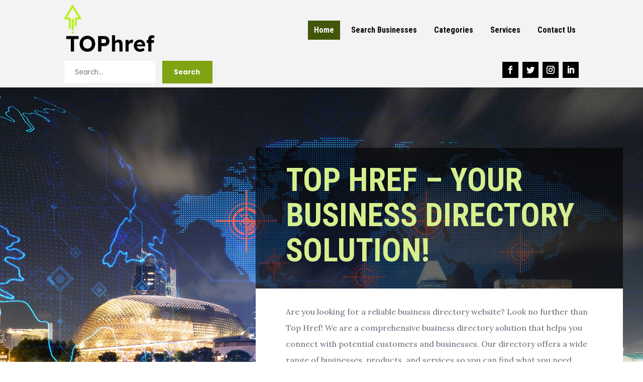

--- FILE ---
content_type: text/css
request_url: https://tophref.com/wp-content/et-cache/26404/et-divi-dynamic-tb-24895-tb-24896-26404-late.css?ver=1768544410
body_size: 603
content:
@font-face{font-family:ETmodules;font-display:block;src:url(//tophref.com/wp-content/themes/Divi/core/admin/fonts/modules/all/modules.eot);src:url(//tophref.com/wp-content/themes/Divi/core/admin/fonts/modules/all/modules.eot?#iefix) format("embedded-opentype"),url(//tophref.com/wp-content/themes/Divi/core/admin/fonts/modules/all/modules.ttf) format("truetype"),url(//tophref.com/wp-content/themes/Divi/core/admin/fonts/modules/all/modules.woff) format("woff"),url(//tophref.com/wp-content/themes/Divi/core/admin/fonts/modules/all/modules.svg#ETmodules) format("svg");font-weight:400;font-style:normal}

--- FILE ---
content_type: text/css
request_url: https://tophref.com/wp-content/themes/divi-child/style.css?ver=4.17.6
body_size: 23536
content:
/*-------------------------------------------------------
Theme Name: Divi Child Theme
Description: A child theme template for Divi
Author: Divi Cake
Template: Divi
Version: 1.0.0
----------------- ADDITIONAL CSS HERE ------------------*/
p {font-weight: 300;}
.top-bar .et_pb_blurb_container{padding-left:0px;}
.footermenu ul li {margin-top:0 !important;margin-bottom:10px !important;}
.top-form input[type=submit] {background:#e81350;padding:10px 30px;font-size:18px;color:#fff;border-radius:3px;margin-bottom:0px !important;border:none;}
.top-form .gform_footer.top_label{justify-content:flex-end;}
.footer-form input[type=submit]{width:100%;background:#e81350;padding:10px 30px;font-size:18px;color:#fff;border-radius:3px;margin-bottom:0px !important;border:none;}

.feature-list .column.size-1of3 article{border-radius:20px;}
.feature-list .column.size-1of3 article img{border-top-right-radius:10px;border-top-left-radius:10px;max-height:210px;}
.feature-list .et_pb_salvattore_content .column .et_pb_post.detail {border:1px solid #ddd;border-radius: 10px;}
/*.feature-list .et_pb_salvattore_content .column article{border:none !important}*/
.feature-list .et_pb_salvattore_content{display:flex;}
.feature-list .pagination{display:none;}
.feature-list a.more-link{margin-top:20px !important;display:block;}
.directory-listing{display:flex;flex-wrap: wrap;list-style-type:none !important;padding-left:0 !important;}
.directory-listing li{width:100%;margin-bottom:15px;position:relative;overflow:hidden;}
.directory-listing li img{vertical-align:middle;}
.directory-listing li a{color:#333;background:#fff;display: block;}
.directory-listing li a:hover{color:#01A4AB !important;}
/*.directory-listing li::before{position:absolute;content:"";width:45px;height:45px;top:0px;left:0;background-color:#E8E8E8;border:1px solid #E8E8E8;z-index:-1;}*/
ul.directory-listing li abbr{padding:20px 10px 20px;display: block;margin-bottom:20px;font-family: 'Kanit',Helvetica,Arial,Lucida,sans-serif;font-size:24px;font-weight:600;}
ul.directory-listing li:hover::before{opacity:1;background:#ed1c24;border:1px solid #ed1c24;}
.catstyle-1 .directory-listing li {width:100% !important;padding-bottom:0;margin-bottom:0;}
.catstyle-1 .directory-listing li span{display:block;width:100%;min-height:200px;max-height:300px;position:relative;overflow:hidden;border-radius:4px;}
.catstyle-1 .directory-listing li span:before {width:100%;height:100%;content:"";  background: rgb(0,0,0);
background: linear-gradient(0deg, rgba(0,0,0,0.8716620437237395) 0%, rgba(0,0,0,0.23580770198704482) 53%);  position:absolute;top:0;left:0;transition: all .4s ease-in-out;}
.catstyle-1 ul.directory-listing li abbr {padding:0px 20px;position: absolute;	bottom:10px;left:0;line-height:1em;width:100%;transition: all .4s ease-in-out;font-size:42px;font-weight: 200;}
.catstyle-1 ul.directory-listing li a {font-size:20px;font-weight:bold;color:#fff;}
.catstyle-1 ul.directory-listing li a:hover span:before { background: rgb(0,0,0);
background: linear-gradient(0deg, rgba(0,0,0,1) 0%, rgba(0,0,0,0.18258641347163862) 87%); }


/* directory-lists (suggest a category page) */
.catstyle-2 .directory-listing li {width:33% !important;padding: 20px 15px 0;border-radius: 10px;overflow: hidden;margin-bottom:0;}
.catstyle-2 .directory-listing li span {display:block;width:100%;min-height:200px;max-height:250px;position:relative;overflow:hidden;margin-bottom:0px;}
.catstyle-2 .directory-listing li span:before {width:100%;height:100%;content:"";  background: rgb(0,0,0);
background: linear-gradient(0deg, rgba(0,0,0,0.8716620437237395) 0%, rgba(0,0,0,0.23580770198704482) 53%);  position:absolute;top:0;left:0;transition: all .4s ease;}
.catstyle-2 ul.directory-listing li abbr {padding: 14px;margin-bottom: 15px;text-align: center;line-height: 1.8em;width: 100%;transition: all .4s ease-in-out;display: block;font-weight: bold;font-family: 'Roboto Condensed',Helvetica,Arial,Lucida,sans-serif;font-size: 18px;background: #42560a;color: #fff;letter-spacing: 0.5px;}
.catstyle-2 ul.directory-listing li:hover abbr{color:#d6ef8f;}
.catstyle-2 ul.directory-listing li a {font-size:16px;font-weight:bold;color:#393A35 !important;display: block;overflow: hidden;}
.catstyle-2 ul.directory-listing li span img {transition: all .4s ease;border: solid 1px #e3e3e3 !important;}
.catstyle-2 ul.directory-listing li:hover span img {transform:scale(1.1);}
.catstyle-2 ul.directory-listing li:hover a span {color:#0F7BD6 !important;border-color:#0F7BD6 !important;}
/*.catstyle-2 ul.directory-listing li a:hover span:before {background: rgb(0,0,0);background:linear-gradient(0deg, rgba(0,0,0,1) 0%, rgba(0,0,0,0.18258641347163862) 87%);}*/
.catstyle-2 ul.directory-listing li a span:before {background: linear-gradient(161deg, rgba(179, 179, 179, 0) 0%, rgba(125, 125, 125, 0.53) 50%, rgba(79, 79, 79, 0.54) 100%);}

.catstyle-3 li {padding: 20px 15px 0;padding-bottom:0;margin-bottom:0;}
.catstyle-3 li span {display:block;width:100%;min-height:200px;max-height:250px;position:relative;overflow:hidden;border:none;}
.catstyle-3 li a{font-size:20px;font-weight:bold;color:#393A35 !important;display: block;overflow: hidden;background:#fff;}
/* .catstyle-3 li abbr{padding:0px 10px;margin-bottom:15px;text-align:center;line-height:1.8em;width:100%;transition: all .4s ease-in-out;font-size: 20px;display: block;font-weight:bold;color:#052149;padding:14px;font-family:'Kanit',Helvetica,Arial,Lucida,sans-serif;} */
.catstyle-3 li abbr {margin-bottom: 15px;text-align: center;line-height: 1.8em;width: 100%;transition: all .4s ease-in-out;font-size: 18px;display: block;font-weight: bold;color: #fff;padding: 14px;font-family: 'Roboto Condensed',Helvetica,Arial,Lucida,sans-serif;background: #42560a;}
.catstyle-3 ul li span img {-webkit-transition: all .4s ease-in; -moz-transition: all .4s ease-in; transition: all .4s ease-in;}
.catstyle-3 ul li:hover abbr{color:#d6ef8f;}
.catstyle-3 ul li:hover span img {-webkit-transform:scale(1.1); -moz-transform:scale(1.1); transform:scale(1.1);}
.castyle-3 ul li{border:1px solid black;}
.catstyle-3 .slick-next::before, .catstyle-3 .slick-prev::before {font-family: ETmodules !important;font-size: 26px;line-height: 1;opacity: .75;color: #42560a;}
.catstyle-3 .slick-next::before{content: "\49";}
.catstyle-3 .slick-prev::before{content: "\48";}

/* Home Top Categories */
.home-top-cat .directory-listing {display: flex;flex-wrap: nowrap;list-style-type: none !important;padding-left: 0 !important;gap: 15px;}
.home-top-cat ul.directory-listing li abbr {padding: 20px 10px 20px;display: block;margin-bottom: 20px;font-family: 'Roboto Condensed',Helvetica,Arial,Lucida,sans-serif;font-size: 16px;font-weight: 600;background: #42560a;color: #fff;}
.home-top-cat ul.directory-listing li:hover abbr{color:#d6ef8f;}

/* Nav Searchbar */
.nav-searchbar .search-form input.search-field.outline-none{width:30%;border: 1px solid #fff;padding: 6px 20px;height: 45px;border-radius: 0px;margin-right: 10px;}
.nav-searchbar .search-form select{display:none;}
.nav-searchbar .search-form button {background: #7ea313;border: 0px;border-radius: 0px;padding: 0px 25px 0px 23px;color: #fff;transition: all ease-in-out 0.1s;font-weight: 700;position: relative;line-height: 45px;text-align: left;cursor: pointer;}
.nav-searchbar .search-form button:hover{background:#7ea313;}

/* Menu */
.et_pb_menu--without-logo .et_pb_menu__menu > nav > ul > li > a {padding-bottom: 12px;}
.new-menu ul li{padding-left:5px !important;padding-right:5px !important;}
.new-menu ul li a {padding: 12px 12px;}
.new-menu ul li:hover a {color: #fff !important;background: #42560a;padding: 12px 12px;}
.new-menu ul li.current_page_item a {color: #fff !important;background: #42560a;padding: 12px 12px;}

/*.search-cat ul {display: flex;flex-wrap: wrap;list-style-type: none !important;padding-left: 0 !important;}*/
.search-cat h2 {margin-top: 30px;line-height: 30px;font-family: 'Poppins';font-weight: 400;font-size:24px;}
.search-cat p {font-size: 16px;line-height: 26px;font-weight: 400;}
.search-listing {display: flex;flex-wrap: wrap;list-style-type: none !important;padding-left: 0 !important;}
.search-cat .search-listing li {width: calc(33.33% - 20px) !important;padding: 0px 0px 30px 0px;border: 1px solid #ddd;margin: 10px;border-radius: 10px;}
.search-cat .search-listing li a{padding:10px 20px 15px 20px;font-weight:300;color:#01A4AB;font-size:16px;}
.search-cat .search-listing li h2{padding:0px 20px 15px 20px;}
.search-cat .search-listing li p{padding:0px 20px 10px 20px;color:#666;font-size:16px;}
.search-cat li .ditail-image {width: 100%;min-height: 100px;max-height: 180px;overflow: hidden;	margin-bottom: 10px;}
ul.search-listing li img{border-top-right-radius:10px;border-top-left-radius:10px;}
/* search page */
.et_pb_gutters3.et-db #et-boc .et-l .et_pb_column_4_4 .search-module .et_pb_blog_grid .column.size-1of3 {width: 31.667%;margin-right: 2.5%;}
.et_pb_gutters3.et-db #et-boc .et-l .et_pb_column_4_4 .search-module .et_pb_blog_grid .column.size-1of3:nth-child(3) {margin-right:unset !important;}

.page-title .rating-label {text-align:center;}
.page-title .rating-label input{background:unset;}
.title-rating > div {box-shadow:unset;}
.blog-side .widget_search{margin-bottom:10px !important;}
.blog-side .wp-block-search__button{background:#e81350;color:#fff;font-size:16px;font-weight:bold;padding: 14px;height: 55px !important;}
.et_pb_sidebar_0_tb_body.et_pb_widget_area  a:hover{color:#e81350 !important;}

/* single page directory content*/
.details-image .et_pb_row .et_pb_column {margin:0 auto !important;}
.single-post-title {position:relative;padding-bottom:40px;}
.single-post-title .verified {position: absolute;padding-left: 30px;display: inline;font-size: 22px;top: -40px;color:#fff;}
.single-post-title .verified::before {width: 10px;height: 10px;position: absolute;border-radius: 20px;color: #42C416;left: 0px;content: "\f046";font-family: 'FontAwesome';font-size: 22px;top: 2px;}

.single-post-title:after {width:100px;height:1px;position:absolute; bottom:10px;left:50%;transform:translatex(-50%);background:#fff;content:"";display: none;}
.single-directory-address {display: flex;flex-wrap: wrap; box-shadow: 0px 1px 10px 0px rgb(0 0 0 / 2%);border-radius: 4px;background: #fff;margin-bottom:35px;}
.single-directory-address .single-directory-map {width:100%;border-radius: 4px;}
.single-directory-address .single-directory-address-details {width:100%;padding: 30px 25px;border-radius: 4px;}
.single-directory-address ul.single-social-url, .single-directory-address ul.single-social-url li {list-style-type:none;margin-bottom: -6px;padding-top: 7px;display: flex;padding-left: 0;margin-right: 5px;}
.single-directory-address ul.single-social-url a, .single-directory-address ul.single-social-url li a {padding: 6px; width:34px; height:34px; display: inline-block;text-align: center;line-height: 22px;}
.single-directory-address .single-social-url li a:before {font-size:15px;font-family:'FontAwesome';color: #fff;border-radius: 5px;}
.single-directory-address .single-social-url li a.facebook {background-color: #052149;}
.single-directory-address .single-social-url li a.facebook:before {content:"\f09a";}
.single-directory-address .single-social-url li a.twitter {background-color:#1DA1F2;}
.single-directory-address .single-social-url li a.twitter:before {content:"\f099";}
.single-directory-address .single-social-url li a.google-icon {background-color: #EA4335;}
.single-directory-address .single-social-url li a.google-icon:before {content:"\f1a0";}
.single-directory-address .single-social-url li a.google-map {background-color: #052149;}
.single-directory-address .single-social-url li a.google-map:before {content:"\f041";}
.single-directory-address .single-social-url li a.youtube {background-color: #FF0000;}
.single-directory-address .single-social-url li a.youtube:before {content:"\f16a";}
.single-directory-address .single-phone a:hover, .single-email a:hover, .single-url a:hover{color:#B9F01D;}
.single-directory-address-details h4{color: #e81350;font-size: 22px;font-weight: bold;}
.single-directory-address-details h5 {color: #42560a;font-size: 26px !important;font-weight: 600;font-family: 'Roboto Condensed',Helvetica,Arial,Lucida,sans-serif;letter-spacing: 0.5px;}
.single-directory-address p{color: #000 !important;font-weight: 300;padding-bottom: 6px;font-size: 14px;}
.listing-meta-block .youtube-block  a.youtube:before { content:"\f16a";font-size:15px; font-family:'FontAwesome';background-color: #e81350;color: #fff; margin-left: 10px;padding: 6px 8px;margin-right: 12px; border-radius: 5px;}
.youtube-block{background-color: #fff;padding:25px 10px;border-radius: 4px;box-shadow: 0px 1px 10px 0px rgb(0 0 0 / 2%);}
.video-block .fluid-width-video-wrapper {padding-top:60% !important;}
.video-block {width: 100%;max-width: 560px;}
.listing-meta-block{background: #fff;padding:35px;margin-top: 37px;box-shadow: 0px 1px 10px 0px rgb(0 0 0 / 2%);border-radius: 4px;}
.author_title p {color: #535353 !important;font-size: 14px !important;font-style: italic;}
.author_title label {color: #42560a !important;font-size: 24px !important;font-weight: 600;font-family: 'Roboto Condensed',Helvetica,Arial,Lucida,sans-serif;letter-spacing: 1px;}
.author_title  img{border-radius:100%;width:19.5%;border:2px solid grey;}
.single-directory-address-details .single-weblink, .single-directory-address-details .single-phone, 
.single-directory-address-details .single-email, .single-directory-address-details .contact-name, .single-directory-address-details  .single-directory-address-info {margin-bottom:5px;word-break: break-all;}
.single-directory-address-details .single-weblink:before{content:"\f0ac"; font-size:17px; font-family:'FontAwesome';color:#818080;margin-right: 8px;}
.single-directory-address-details .single-phone a:before{content:"\f095"; font-size:17px; font-family:'FontAwesome';color:#818080;margin-right: 8px;}
.single-directory-address-details .single-email a:before{content:"\f199";font-size: 18px;font-family: 'FontAwesome';color:#818080; margin-right: 8px;}
.single-directory-address-details .contact-name:before{content:"\f007"; font-size:17px; font-family:'FontAwesome';color:#818080;margin-right: 8px;}
.single-directory-address-details  .single-directory-address-info p:before{content:"\f041"; font-size:17px; font-family:'FontAwesome'; color:#818080; margin-right: 8px;}
.single-email a, .single-phone a, .single-url a {color: #000;}
.current-cat {text-align:left;}
.current-cat li {font-size:14px;list-style-type:none;display:inline-block;width:auto;}
.hours-post {text-align:left;}
.hours-post h2 {color: #42560a !important;font-size: 22px !important;font-weight: 600;padding-bottom: 15px;padding-left: 30px;font-family: 'Roboto Condensed',Helvetica,Arial,Lucida,sans-serif;}
.hours-post h2:after{width:20px;height:20px;position:absolute;left:0;content:"\f017";top:-1px;font-family:'FontAwesome';font-size: 22px;}
.hours-post ul {padding-left:0px;line-height:29px;}
.hours-post ul li {list-style-type:none;font-size: 15px;font-weight: 300;position:relative;margin-bottom:10px;/*padding-left:25px;*/}
.hours-post ul li h5 {padding-bottom:2px;color: #6F6F6F;}
/*.hours-post ul li:before {width:20px;height:20px;position:absolute;left:0;content:"\f061";top:-1px;font-family:'FontAwesome';font-size: 13px;}*/

/* Recent Post */
.recent-post ul {display:flex;padding-left:0px;}
.recent-post ul li {list-style-type:none;padding:10px;flex: 1 1 0;}
.recent-post ul li .post-in {overflow: hidden;border-radius:5px;height: 100%;background-color: #fff;}
.recent-post ul li .content {padding: 10px 22px;}
.recent-post ul li .ditail-image {width: 100%;min-height: 100px;max-height: 180px;overflow: hidden;	margin-bottom: 10px;}
.recent-post ul li h3 {font-size: 20px;line-height:1.5em;font-weight: 600;color:#333;}
.recent-post ul li h3:hover{color:#B9F01D;}
.recent-post ul li p {font-weight: 300;color: #717171;}
.recent-post ul li .meta-cat {font-size:14px;padding-bottom: 0px;}
.recent-post ul li .meta-cat a{color:#B9F01D;}
.recent-post ul li .readmore {margin-top:20px;display: inline-block;background-color: #000;color: #fff;padding: 8px 25px;border-radius: 5px;}
.recent-post ul li .readmore:hover {background-color:#fff;border: 1px solid #B9F01D;color: #B9F01D;}
.recent-post .slick-slider .slick-track{display: flex;height: 100%;}
/* Recent Post */
.rating-label {text-align:left;}
.rating {--dir: right; --fill: gold;--fillbg: rgba(100, 100, 100, 0.7); --heart: url('data:image/svg+xml,<svg xmlns="http://www.w3.org/2000/svg" viewBox="0 0 24 24"><path d="M12 21.328l-1.453-1.313q-2.484-2.25-3.609-3.328t-2.508-2.672-1.898-2.883-0.516-2.648q0-2.297 1.57-3.891t3.914-1.594q2.719 0 4.5 2.109 1.781-2.109 4.5-2.109 2.344 0 3.914 1.594t1.57 3.891q0 1.828-1.219 3.797t-2.648 3.422-4.664 4.359z"/></svg>');
  --star: url('data:image/svg+xml,<svg xmlns="http://www.w3.org/2000/svg" viewBox="0 0 24 24"><path d="M12 17.25l-6.188 3.75 1.641-7.031-5.438-4.734 7.172-0.609 2.813-6.609 2.813 6.609 7.172 0.609-5.438 4.734 1.641 7.031z"/></svg>');
  --stars: 5; --starsize:2rem; --symbol: var(--star); --value: 1; --w: calc(var(--stars) * var(--starsize)); --x: calc(100% * (var(--value) / var(--stars))); block-size: var(--starsize); inline-size: var(--w); position: relative; touch-action: manipulation; -webkit-appearance: none;
background:transparent;}
[dir="rtl"] .rating {--dir: left;}
.rating::-moz-range-track {background: linear-gradient(to var(--dir), var(--fill) 0 var(--x), var(--fillbg) 0 var(--x));block-size: 100%; mask: repeat left center/var(--starsize) var(--symbol);}
.rating::-webkit-slider-runnable-track {background: linear-gradient(to var(--dir), var(--fill) 0 var(--x), var(--fillbg) 0 var(--x)); block-size: 100%;mask: repeat left center/var(--starsize) var(--symbol); -webkit-mask: repeat left center/var(--starsize) var(--symbol);}
.rating::-moz-range-thumb {height: var(--starsize); opacity: 0;width: var(--starsize);}
.rating::-webkit-slider-thumb {height: var(--starsize); opacity: 0; width: var(--starsize); -webkit-appearance: none;}
/* NO JS */
.rating--nojs::-moz-range-track {background: var(--fillbg);}
.rating--nojs::-moz-range-progress {background: var(--fill);block-size: 100%; mask: repeat left center/var(--starsize) var(--star);}
.rating--nojs::-webkit-slider-runnable-track {background: var(--fillbg);}
.rating--nojs::-webkit-slider-thumb {background-color: var(--fill);box-shadow: calc(0rem - var(--w)) 0 0 var(--w) var(--fill); opacity: 1; width: 1px;}
[dir="rtl"] .rating--nojs::-webkit-slider-thumb {box-shadow: var(--w) 0 0 var(--w) var(--fill);}
.page-title .rating-label input {background:unset;}
.page-title .rating-label .rating {--fillbg: rgba(255, 255, 255, 0.4);}
.et_pb_widget ul li {position:relative;border-bottom: solid 1px #ddd;padding: 5px 0 5px 30px;}
.et_pb_widget ul li:last-child {border-bottom:unset;}
.et_pb_widget ul li:before {width:20px;height:20px;position:absolute;left:0;content:"\f061";top:4px;font-family:'FontAwesome';}
.et_pb_widget .wp-block-search__input {height: 54px !important;}

/* gravity form */
.gform_wrapper{margin-bottom:0px !important;}
 body .gform_wrapper ul li.gfield,input{margin-top:0px !important}
.gform_wrapper .gform_footer{padding-top:20px !important;margin-top:0px !important; text-align: center;}
.gform_wrapper .field_sublabel_hidden_label .ginput_complex.ginput_container input[type="text"]{margin-bottom:0px !important}
.gform_wrapper textarea{height:120px !important}
.gform_wrapper li{margin-bottom:5px !important}
.has_first_name label{display:none !important}
.gform_wrapper input,.gform_wrapper textarea,.gform_wrapper select{padding:13px !important;}
input[type="submit"]{padding:12px 30px !important;border:none !important;cursor:pointer;transition:ease-in-out 0.2s;letter-spacing: 0px;font-size: 16px;font-weight: 700 !important; border-radius:0px;}
.datepicker{width: 100% !important;}
.gform_wrapper select{-webkit-appearance: none;-moz-appearance: none;-o-appearance: none;}
.ginput_container_select{position: relative;}
.ginput_container_select::before{content: '\f107';font-family: FontAwesome;position: absolute;color: #000;right: 25px;top: 50%;-webkit-transform: translateY(-50%);-moz-transform: translateY(-50%);transform: translateY(-50%);font-size: 20px;}
.gform_wrapper.gravity-theme input[type="text"]{font-size:17px !important;}
.gform_wrapper.gravity-theme textarea{font-size:17px !important;}
.gform_wrapper.gravity-theme input[type="email"]{font-size:17px !important;}
.contact input[type="submit"]{  color: #ffffff !important;background-color:#e81350 !important; border-radius: 5px;position: relative !important; margin: auto !important;width: 20%;} 
.contact input[type="submit"]:hover{  color: #ffffff !important;background-color:#052149 !important; border-radius: 5px;}
.contact input[type="text"]{border: 0.5px solid #b5abab ;border-radius: 5px} 
.contact input[type="email"]{border: 0.5px solid #b5abab;border-radius: 5px}
.contact input[type="tel"]{border: 0.5px solid #b5abab;border-radius: 5px}
.contact textarea{border: 0.5px solid #b5abab;border-radius: 5px}
.contact .gform_wrapper.gravity-theme .ginput_complex:not(.ginput_container_address) span:not([style*="display:none"]):not(.ginput_full){padding-right: 0% !important;}
.search-cat form{background:#fff;padding:6px !important;}
.search-cat input[type="text"]{margin-right:6px;border:1px solid #000;}

.search-form input.search-field.outline-none,.search-form select{border:1px solid #ddd;padding:6px 20px;height:60px;border-radius:30px;margin-right:10px;}
.search-form button{background:#7ea313;border:0px;border-radius:30px;padding:0px 50px 0px 46px;color:#fff;transition:all ease-in-out 0.1s;font-weight:700;position:relative;line-height:60px;text-align:left; cursor: pointer;}
.search-form button:hover {background:#42560a;}
.search-cat{position:relative;width:80%;padding:60px 0px;max-width:1200px;margin:0 auto;}
.footermenu .et-menu-nav, .footermenu .et_pb_menu__menu, .footermenu .et-menu.nav {width:100%;}
footer .et-menu-nav .et-menu.nav {flex-direction: row;}
/* For 1024 Resolution */  
@media only screen  and (min-device-width : 768px) and (max-device-width : 1024px){
	.catstyle-2 .directory-listing li {width:100% !important;padding-bottom:0;margin-bottom:0;}
	.catstyle-3  li span {min-height:0px;}
}
@media screen and (max-width:1080px) {
.recent-post ul {flex-direction: column;}
.recent-post ul li .post-in {display: flex;}
}
@media screen and (max-width:980px) {
	.footermenu.et_pb_menu .et_mobile_nav_menu {display:none !important;}
	.footermenu.et_pb_menu .et_pb_menu__menu {display:block !important;width:100% !important;}
	.footermenu.et_pb_menu .et-menu.nav {width:100% !important;flex-direction:row;flex-wrap:unset;}
	.footermenu.et_pb_menu .et-menu.nav li {width: auto;margin-right:10px;}
	footer .et_pb_menu__wrap .et_pb_menu__menu {display:block !important;}
	footer .et_pb_menu__wrap .et_mobile_nav_menu {display:none !important;}
	footer .et_pb_menu__wrap {justify-content: flex-start !important;}
}
/* For 480 Resolution */  
@media only screen and (min-device-width : 320px) and (max-device-width : 480px) {
	.catstyle-2 .directory-listing li {width:100% !important;padding-bottom:0;margin-bottom:0;}
}
@media screen and (max-width:780px) {
	.single-directory-address .single-directory-map, .single-directory-address .single-directory-address-details {width: 100%;}
	.single-directory-address .single-directory-map {margin-bottom:20px;}
	.recent-post ul li .post-in {flex-wrap: wrap;}
}

--- FILE ---
content_type: text/css
request_url: https://tophref.com/wp-content/et-cache/26404/et-divi-dynamic-tb-24895-tb-24896-26404-late.css
body_size: 603
content:
@font-face{font-family:ETmodules;font-display:block;src:url(//tophref.com/wp-content/themes/Divi/core/admin/fonts/modules/all/modules.eot);src:url(//tophref.com/wp-content/themes/Divi/core/admin/fonts/modules/all/modules.eot?#iefix) format("embedded-opentype"),url(//tophref.com/wp-content/themes/Divi/core/admin/fonts/modules/all/modules.ttf) format("truetype"),url(//tophref.com/wp-content/themes/Divi/core/admin/fonts/modules/all/modules.woff) format("woff"),url(//tophref.com/wp-content/themes/Divi/core/admin/fonts/modules/all/modules.svg#ETmodules) format("svg");font-weight:400;font-style:normal}

--- FILE ---
content_type: image/svg+xml
request_url: https://lotusrecoveryserv.com/wp-content/uploads/2024/05/lotus_recovery_logo_white.svg
body_size: 2928
content:
<?xml version="1.0" encoding="UTF-8"?>
<svg xmlns="http://www.w3.org/2000/svg" xmlns:xlink="http://www.w3.org/1999/xlink" width="230" height="60" viewBox="0 0 230 60">
  <defs>
    <linearGradient id="a" y1="0.448" x2="1" y2="0.452" gradientUnits="objectBoundingBox">
      <stop offset="0" stop-color="#986326"></stop>
      <stop offset="0.433" stop-color="#efdd7a"></stop>
      <stop offset="0.768" stop-color="#faf3a0"></stop>
      <stop offset="1" stop-color="#d1a15a"></stop>
    </linearGradient>
    <linearGradient id="b" x1="0" y1="0.5" x2="1" y2="0.5" xlink:href="#a"></linearGradient>
    <linearGradient id="d" x1="0" y1="0.5" x2="1.042" y2="0.5" xlink:href="#a"></linearGradient>
    <linearGradient id="f" x1="-0.052" y1="0.543" x2="1" y2="0.532" xlink:href="#a"></linearGradient>
    <linearGradient id="g" x1="0" y1="0.521" x2="0.94" y2="0.5" xlink:href="#a"></linearGradient>
    <linearGradient id="h" x1="0" y1="0.484" x2="1" y2="0.5" xlink:href="#a"></linearGradient>
  </defs>
  <path d="M74.279,2.715a5.477,5.477,0,0,0-2.644.568l.22.382a4.343,4.343,0,0,1,.433-.2c3.046-1.044,3.175,1.939,3.175,4.169v23.7c0,1.884.467,5.466,4.985,5.465H91.417V33.945l-1.26,2.368H80.891c-1.722,0-1.626-2.852-1.626-4.432V8.179c0-1.883-.468-5.464-4.983-5.464h0" transform="translate(0 0)" fill="url(#a)"></path>
  <path d="M132.671,2.715V5.573l1.26-2.367H143c1.851.091,1.971,2.553,1.971,4.431v23.7c0,1.884.468,5.466,4.986,5.465a5.5,5.5,0,0,0,2.645-.568l-.221-.383a4.248,4.248,0,0,1-.433.2c-3.045,1.043-3.175-1.94-3.175-4.17V8.179c0-1.456-.28-3.927-2.494-4.973h11.776l1.261,2.367V2.715Z" transform="translate(0 0)" fill="url(#b)"></path>
  <path d="M190.975,2.356a5.483,5.483,0,0,0-2.645.569l.221.382a4.25,4.25,0,0,1,.433-.2c3.046-1.043,3.175,1.94,3.175,4.17V21.831c0,6.425-.273,14.226-8.88,14.226-8.776,0-8.926-7.678-8.926-14.226V7.821c0-1.884-.468-5.466-4.986-5.465a5.481,5.481,0,0,0-2.644.569l.221.382a4.151,4.151,0,0,1,.433-.2c3.045-1.043,3.175,1.94,3.175,4.17V21.831c0,8.275,3.205,14.614,12.727,14.614,9.472,0,12.682-6.391,12.682-14.614V7.821c0-1.884-.467-5.465-4.985-5.465h0" transform="translate(0 0)" fill="url(#b)"></path>
  <path d="M204.99,10.364c-.846,10.873,21.082,11.438,21.082,19.747,0,8.424-18.084,8.837-18.88-2.53h-2.783c.218,6.054,6.971,9.221,12.954,9.223,5.485,0,12.4-2.255,12.629-7.728.47-11.087-21.081-11.515-21.081-19.668,0-8.424,17.559-8.952,17.607,2.509h2.655c-.556-5.413-5.461-9.369-11.435-9.371-5.485,0-12.292,1.969-12.748,7.818" transform="translate(0 0)" fill="url(#d)"></path>
  <path d="M82.5,58.707h-.02a.38.38,0,0,1-.064-.077,3.407,3.407,0,0,1-.207-1.452,2.744,2.744,0,0,0-1.466-2.426l-.148-.083a3.075,3.075,0,0,0,1.81-2.828,3.134,3.134,0,0,0-3.131-3.13H76.18a.39.39,0,0,0-.385.386V59.26a.391.391,0,0,0,.385.386.376.376,0,0,0,.373-.386v-4.3h2.653a2.039,2.039,0,0,1,.347.079,3.679,3.679,0,0,1,1.205.658,1.909,1.909,0,0,1,.69,1.485,3.61,3.61,0,0,0,.306,1.79.845.845,0,0,0,.713.512.407.407,0,0,0,.235-.05.34.34,0,0,0,.166-.139A.367.367,0,0,0,82.913,59a.38.38,0,0,0-.416-.292m-.048,0h0m-5.9-9.238h2.718a2.367,2.367,0,0,1,2.358,2.372A2.326,2.326,0,0,1,79.3,54.183h-2.75Zm20.175,0v4.322h4.589a.372.372,0,0,1,.371.372.366.366,0,0,1-.371.387H96.728v4.337h5.237a.364.364,0,0,1,.372.372.375.375,0,0,1-.372.386H96.342a.367.367,0,0,1-.373-.386V49.1a.388.388,0,0,1,.349-.385h5.647a.375.375,0,0,1,.372.386.364.364,0,0,1-.372.372ZM124.263,57.9a.327.327,0,0,1,.087.243.417.417,0,0,1-.158.3,5.9,5.9,0,0,1-3.543,1.2,5.544,5.544,0,1,1,0-11.085,5.825,5.825,0,0,1,3.538,1.2.38.38,0,1,1-.477.588,4.967,4.967,0,0,0-3.061-1.014,4.77,4.77,0,1,0,0,9.538,4.949,4.949,0,0,0,3.063-1.031.407.407,0,0,1,.551.059m17.917-9.34a5.516,5.516,0,0,0-5.332,5.634,5.348,5.348,0,1,0,5.332-5.634m4.543,5.632a4.553,4.553,0,1,1-9.086,0,4.553,4.553,0,1,1,9.086,0m21.911-5.258a.414.414,0,0,1,.024.315L164.4,59.374v.152l-.1.007a.324.324,0,0,1-.14.089l-.031.009a.315.315,0,0,1-.1.015l-.11-.018a.238.238,0,0,1-.129-.066.333.333,0,0,1-.112-.139L159.4,49.263a.359.359,0,0,1,0-.3.345.345,0,0,1,.209-.2.4.4,0,0,1,.491.166l3.927,9.338,3.924-9.306a.341.341,0,0,1,.195-.2.372.372,0,0,1,.308.009.306.306,0,0,1,.178.158m13.591.535v4.322h4.588a.372.372,0,0,1,.371.372.366.366,0,0,1-.371.387h-4.588v4.337h5.237a.364.364,0,0,1,.371.372.376.376,0,0,1-.371.386h-5.625a.366.366,0,0,1-.371-.386V49.1a.387.387,0,0,1,.349-.385h5.647a.376.376,0,0,1,.371.386.364.364,0,0,1-.371.372Zm25.517,9.237h-.022a.331.331,0,0,1-.062-.077,3.389,3.389,0,0,1-.207-1.452,2.741,2.741,0,0,0-1.468-2.426c-.049-.029-.1-.056-.146-.083a3.074,3.074,0,0,0,1.809-2.828,3.133,3.133,0,0,0-3.13-3.13h-3.092a.391.391,0,0,0-.386.386V59.26a.391.391,0,0,0,.386.386.377.377,0,0,0,.374-.386v-4.3h2.653a2.062,2.062,0,0,1,.347.079,3.683,3.683,0,0,1,1.2.658,1.9,1.9,0,0,1,.69,1.485,3.61,3.61,0,0,0,.306,1.79.849.849,0,0,0,.715.512.4.4,0,0,0,.235-.051.335.335,0,0,0,.166-.139.36.36,0,0,0,.043-.29.374.374,0,0,0-.414-.294m-.05,0h0M201.8,49.47h2.718a2.367,2.367,0,0,1,2.356,2.372,2.325,2.325,0,0,1-2.326,2.341H201.8Zm26.565-.4a.343.343,0,0,1-.069.269l-3.683,5.025v4.9a.379.379,0,0,1-.371.386.391.391,0,0,1-.386-.386v-4.9l-3.659-5.03a.332.332,0,0,1-.08-.27.4.4,0,0,1,.686-.187L224.24,53.6l3.418-4.717a.406.406,0,0,1,.544-.069.389.389,0,0,1,.161.257" transform="translate(0 0)" fill="#fff"></path>
  <path d="M4.414,1.973A9.158,9.158,0,0,0,0,2.922l.368.638a6.746,6.746,0,0,1,.723-.329c5.083-1.743,5.3,3.235,5.3,6.958V49.747c0,3.144.78,9.123,8.321,9.12H32.816v-.82H15.449c-2.872,0-2.715-4.76-2.715-7.4V11.093c0-3.143-.78-9.12-8.317-9.12h0" transform="translate(0 0)" fill="url(#b)"></path>
  <path d="M46.937,57.57a7.249,7.249,0,0,1-.722.329c-4.361,1.727-5.26-2.868-6.931-6.074l-5.059-9.709c-3.578-6.865-7.632-9.224-11.545-10.236h3.639A14.544,14.544,0,0,0,40.754,17.02,14.546,14.546,0,0,0,26.319,2.16H12.865c-.006.274-.005.547,0,.821H21.8A13.724,13.724,0,0,1,35.409,17.02,13.724,13.724,0,0,1,21.8,31.06H19.034a9,9,0,0,0,.033.943,8.3,8.3,0,0,1,5.246,2.868c3.9,4.455,8.4,18.142,12.633,21.972a8.8,8.8,0,0,0,6.172,2.212,8.935,8.935,0,0,0,4.188-.847Z" transform="translate(0 0)" fill="#fff"></path>
  <path d="M59.5,2.059c-.038-1.627-.806-1.4-.822,0,0,.105,0,.34,0,.685h-.01s-.048,54.046,0,56.12c.039,1.627.806,1.4.823,0,0-.1,0-.34,0-.685h.01s.049-54.046,0-56.12" transform="translate(0 0)" fill="#fff"></path>
  <path d="M111.544,0a.429.429,0,0,0-.413.182,49.694,49.694,0,0,0-6.659,10.563c-2.37,5.437-3.207,11.541-1.135,17.216a25.828,25.828,0,0,0,7.086,10.058c-1.737-1.694-7.9-8.48-7.144-18.25.4-5.143,7.183-14.444,8.2-15.76,1.02,1.316,7.932,10.617,8.328,15.76.752,9.77-5.408,16.556-7.144,18.25a25.843,25.843,0,0,0,7.085-10.058c2.072-5.675,1.234-11.779-1.135-17.216A49.7,49.7,0,0,0,111.956.186.434.434,0,0,0,111.607,0a.444.444,0,0,0-.063,0" transform="translate(0 0)" fill="url(#f)"></path>
  <path d="M128.964,9.29a43.407,43.407,0,0,0-9.7,4.97c-4.2,3.03-7.547,7.242-8.517,12.427a22.568,22.568,0,0,0,.846,10.709c-.551-2.045-2.157-9.884,2.757-16.888,2.587-3.687,11.826-7.652,13.178-8.187.18,1.442,1.232,11.506-.76,15.545C122.98,35.54,115.332,37.9,113.274,38.4a22.575,22.575,0,0,0,9.8-4.4c4.083-3.342,6.171-8.3,6.81-13.438a43.375,43.375,0,0,0-.3-10.9.379.379,0,0,0-.23-.321.354.354,0,0,0-.225-.08.452.452,0,0,0-.165.033" transform="translate(0 0)" fill="url(#g)"></path>
  <path d="M93.825,9.342a.375.375,0,0,0-.229.32,43.422,43.422,0,0,0-.3,10.9c.641,5.139,2.728,10.1,6.811,13.438a22.57,22.57,0,0,0,9.8,4.4c-2.058-.5-9.706-2.855-13.49-10.528-1.992-4.039-.939-14.1-.759-15.546,1.351.536,10.591,4.5,13.177,8.187,4.914,7,3.308,14.843,2.757,16.889a22.568,22.568,0,0,0,.846-10.709c-.97-5.186-4.316-9.4-8.517-12.427a43.38,43.38,0,0,0-9.7-4.97.464.464,0,0,0-.166-.034.36.36,0,0,0-.226.081" transform="translate(0 0)" fill="url(#h)"></path>
</svg>
